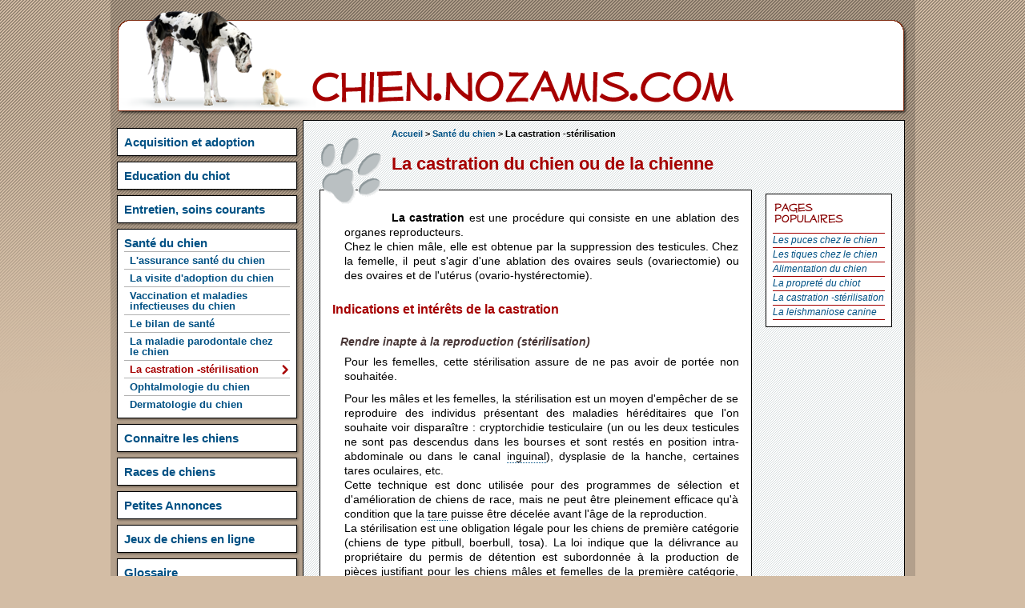

--- FILE ---
content_type: text/html; charset=UTF-8
request_url: https://www.chien.nozamis.com/p-castration-chien.htm
body_size: 8611
content:
<!doctype html>
<html lang="fr">
<head>
<meta http-equiv="Content-Type" content="text/html; charset=utf-8" />

<title>La castration - stérilisation, faire castrer/stériliser son chien ou sa chienne : intérêts et inconvénients - Chien Nozamis</title>
<meta name="description" content="La castration du chien ou de la chienne peut être indiquée afin de stériliser l'animal, pour assurer le confort des propriétaires (suppression des chaleurs, influence sur le comportement...). Elle présente également différents intérêts médicaux." />
<meta name="robots" content="index, follow" />

<link rel="shortcut icon" href="favicon.ico" />

<link href="/css/courant.css" rel="stylesheet" type="text/css" />
<link rel="stylesheet" href="css/styles_ckeditor.css" />
<link rel="stylesheet" href="css/prettyPhoto.css" type="text/css" media="screen" />
<link rel="stylesheet" href="css/jquery-ui.min.css" />
<link href="https://www.iksis.fr/commun.css" rel="stylesheet" type="text/css" />

<script src="/js/jquery.js" type="text/javascript" charset="utf-8"></script>
<script src="/js/jquery-ui.min.js" type="text/javascript" charset="utf-8"></script>
<script src="/js/jquery.prettyPhoto.js" type="text/javascript" charset="utf-8"></script>
<script src="/js/jquery.glossarize.js"></script>
<script src="/js/scripts.js" type="text/javascript" charset="utf-8"></script>


  <script>
  
		$(function(){

		  $('.contenu_texte').glossarizer({
			sourceURL: 'glossary.json',
			replaceOnce   : false,
			callback: function(){

			  // Callback fired after glossarizer finishes its job
			  $( document ).tooltip(
			  
					{
					  items: "abbr",
					  content: function() {
						  return $( this ).attr( "title" );
						}
						}
			  
			  );

			}
		  });
		});

  </script>
  
  


<!-- Matomo -->
<script type="text/javascript">
  var _paq = window._paq = window._paq || [];
  /* tracker methods like "setCustomDimension" should be called before "trackPageView" */
  _paq.push(['trackPageView']);
  _paq.push(['enableLinkTracking']);
  (function() {
    var u="https://stats.iksis.fr/";
    _paq.push(['setTrackerUrl', u+'matomo.php']);
    _paq.push(['setSiteId', '9']);
    var d=document, g=d.createElement('script'), s=d.getElementsByTagName('script')[0];
    g.type='text/javascript'; g.async=true; g.src=u+'matomo.js'; s.parentNode.insertBefore(g,s);
  })();
</script>
<!-- End Matomo Code -->



</head>

<body onload="">

<table id="table_pricipale" cellpadding="0" cellspacing="5" align="center">
    <tr>
        <td id="bandeauhaut" colspan="2" height="140" align="right" valign="top">
		
		<a href="/" id="lien_bandeauhaut">&nbsp;</a>

        </td>
    </tr>
    <tr>
        <td width="215" valign="top">
		<img src="im/vide.gif" border="0" width="215" height="10" alt="espace" />
		</td>
        <td valign="top" align="left" width="760">
            <div id="corps">
			
			<div id="patoune"><img src="im/fond-corps.gif" border="0" width="110" height="110" alt="Titre Nozamis les chiens" /></div>
			
			<div id="fil"><a href="/" title="Chien Nozamis, page d'accueil">Accueil</a> &gt; <a href="p-sante-chien.htm" title="Santé du chien">Santé du chien</a> &gt; La castration -stérilisation</div>
			
			<h1>La castration du chien ou de la chienne</h1>
			
			<div id="ads160x600">
			

			<div id="encart_populaire">
			<img src="im/populaire.png" border="0" width="91" height="30" style="margin-bottom:5px;" alt="Pages sur les chiens les plus populaires" /><br />
			<hr />
			
	<div>
	<a href="p-puces-chiens.htm">Les puces chez le chien</a>
	</div>
	<hr />
	
	<div>
	<a href="p-tiques.htm">Les tiques chez le chien</a>
	</div>
	<hr />
	
	<div>
	<a href="p-alimentation-chien.htm">Alimentation du chien</a>
	</div>
	<hr />
	
	<div>
	<a href="p-proprete-du-chiot.htm">La propreté du chiot</a>
	</div>
	<hr />
	
	<div>
	<a href="p-castration-chien.htm">La castration -stérilisation</a>
	</div>
	<hr />
	
	<div>
	<a href="p-leishmaniose-canine.htm">La leishmaniose canine</a>
	</div>
	<hr />
				</div>

						
<!--			
			<a id="encart_promo_interne" href="p-assurance-sante-chien.htm">

			<h3>Dossier Nozamis</h3>

			<img src="im/encart_sante.jpg" alt="Dossier sur l'utilité et les modalités des assurances santé pour chiens." />

			<span>
			Que valent les<br/>
			<b>assurances santé</b><br/>
			pour chien&nbsp;?
			</span>

			</a>
//-->			
			
			<div>
						</div>
			
			
			</div>
			

			
			<div id="texte">
			
			<div class="contenu_texte"><p>
	<strong>La castration</strong> est une proc&eacute;dure qui consiste en une ablation des organes reproducteurs.<br />
	Chez le chien m&acirc;le, elle est obtenue par la suppression des testicules. Chez la femelle, il peut s&#39;agir d&#39;une ablation des ovaires seuls (ovariectomie) ou des ovaires et de l&#39;ut&eacute;rus (ovario-hyst&eacute;rectomie).</p>
<h2>
	Indications et int&eacute;r&ecirc;ts de la castration</h2>
<h3>
	Rendre inapte &agrave; la reproduction (st&eacute;rilisation)</h3>
<p>
	Pour les femelles, cette st&eacute;rilisation assure de ne pas avoir de port&eacute;e non souhait&eacute;e.</p>
<p>
	Pour les m&acirc;les et les femelles, la st&eacute;rilisation est un moyen d&#39;emp&ecirc;cher de se reproduire des individus pr&eacute;sentant des maladies h&eacute;r&eacute;ditaires que l&#39;on souhaite voir dispara&icirc;tre : cryptorchidie testiculaire (un ou les deux testicules ne sont pas descendus dans les bourses et sont rest&eacute;s en position intra-abdominale ou dans le canal inguinal), dysplasie de la hanche, certaines tares oculaires, etc.<br />
	Cette technique est donc utilis&eacute;e pour des programmes de s&eacute;lection et d&#39;am&eacute;lioration de chiens de race, mais ne peut &ecirc;tre pleinement efficace qu&#39;&agrave; condition que la tare puisse &ecirc;tre d&eacute;cel&eacute;e avant l&#39;&acirc;ge de la reproduction.<br />
	La st&eacute;rilisation est une obligation l&eacute;gale pour les chiens de premi&egrave;re cat&eacute;gorie (chiens de type pitbull, boerbull, tosa). La loi indique que la d&eacute;livrance au propri&eacute;taire du permis de d&eacute;tention est subordonn&eacute;e &agrave; la production de pi&egrave;ces justifiant pour les chiens m&acirc;les et femelles de la premi&egrave;re cat&eacute;gorie, de la st&eacute;rilisation de l&rsquo;animal. Cette mesure vise &agrave; faire dispara&icirc;tre en France les chiens de ces types.<br />
	&nbsp;</p>
<table align="center" border="1" cellpadding="2" cellspacing="1" height="183" style="width: 450px;" summary="Les termes de castration et de stérilisation chez le chat sont souvent utilisés à tort comme des synonymes." width="360">
	<tbody>
		<tr>
			<td style="background-color: rgb(204, 255, 204);">
				<h3 style="text-align: center;">
					Castration ou st&eacute;rilisation ?</h3>
				<p style="text-align: justify;">
					Les expressions &quot;castration du chien&quot; et &quot;st&eacute;rilisation du chien&quot; sont souvent employ&eacute;es de mani&egrave;re interchangeable, m&ecirc;me si on a souvent tendance &agrave; pr&eacute;f&eacute;rer le terme castration chez le m&acirc;le et celui de st&eacute;rilisation chez la chienne. Cette utilisation est toutefois un peu incorrecte, car ces 2 termes ne sont pas tout &agrave; fait synonymes et le terme st&eacute;rilisation est moins pr&eacute;cis.<br />
					La castration consiste en effet en une suppression des gonades (les glandes sexuelles), les testicules chez le m&acirc;le et les ovaires chez la femelle, afin (notamment) de le rendre st&eacute;rile ; la st&eacute;rilisation consiste &agrave; supprimer la capacit&eacute; de l&#39;animal (m&acirc;le ou femelle) &agrave; procr&eacute;er.<br />
					La castration provoque donc syst&eacute;matiquement la st&eacute;rilisation, mais il existe en revanche d&#39;autres m&eacute;thodes de st&eacute;rilisation que la castration :</p>
				<ul>
					<li style="text-align: justify;">
						- la st&eacute;rilisation m&eacute;dicale (ou contraception) est obtenue par l&#39;administration d&#39;hormone ; elle est g&eacute;n&eacute;ralement r&eacute;versible. Il existe de nombreux m&eacute;dicaments v&eacute;t&eacute;rinaires destin&eacute;s &agrave; la contraception de la chienne, et depuis peu, un produit est &eacute;galement disponible pour une contraception chez le chien m&acirc;le ;</li>
					<li style="text-align: justify;">
						- la st&eacute;rilisation chirurgicale consiste le plus souvent en une castration, mais d&#39;autres m&eacute;thodes sont techniquement envisageables, mais sont peu ou pas utilis&eacute;es chez cette esp&egrave;ce : ligature ou section des trompes ut&eacute;rines (femelles) ou des canau d&eacute;f&eacute;rents (m&acirc;les). Ces m&eacute;thodes ne provoquent pas de diminution des hormones sexuelles qui sont s&eacute;cr&eacute;t&eacute;es par les gonades. Elles ne risquent donc pas de favoriser la prise de poids ou d&#39;&ecirc;tre &agrave; l&#39;origine d&#39;incontinences (femelles), mais elles ne pr&eacute;sentent pas la plupart des avantages de la castration : pas de disparition des chaleurs, pas de modification du comportement,...</li>
				</ul>
				<p style="text-align: justify;">
					Dans les publications, lorsque le terme &quot;st&eacute;rilisation&quot; est employ&eacute; sans pr&eacute;cision, il faut pratiquement toujours comprendre &quot;st&eacute;rilisation chirurgicale par ablation des gonades&quot; = castration.</p>
			</td>
		</tr>
	</tbody>
</table>
<h3>
	<br />
	Confort des propri&eacute;taires</h3>
<p>
	La castration est le plus souvent une intervention dite de convenance.<br />
	Pour les femelles, elle permet de supprimer les d&eacute;sagr&eacute;ments des chaleurs (probl&egrave;mes d&#39;hygi&egrave;ne li&eacute;s aux pertes, attirance des m&acirc;les) ; les chaleurs se produisent g&eacute;n&eacute;ralement 2 fois par an et durent de 10 &agrave; 15 jours.<br />
	Certaines chiennes sont &eacute;galement pr&eacute;dispos&eacute;es aux pseudogestations (grossesses nerveuses) &agrave; l&#39;issue de leurs chaleurs. Ce ph&eacute;nom&egrave;ne est g&eacute;n&eacute;ralement sans cons&eacute;quence pour la sant&eacute; de l&#39;animal, mais des traitements sont g&eacute;n&eacute;ralement n&eacute;cessaires pour stopper la lactation. La castration supprime &eacute;galement ce trouble qui est li&eacute; au cycle hormonal.</p>
<p>
	La castration peut &eacute;galement aider &agrave; traiter certains comportements ind&eacute;sirables, qui concernent plus souvent des m&acirc;les :<br />
	Elle peut avoir un effet b&eacute;n&eacute;fique chez les chiens qui pr&eacute;sentent une agressivit&eacute; de dominance (que ce soit envers les hommes et/ou les autres chiens) ; cette mesure n&#39;est toutefois pas suffisante &agrave; elle seule et doit &ecirc;tre associ&eacute;e &agrave; une th&eacute;rapie comportementale.<br />
	La castration peut &eacute;galement am&eacute;liorer ou r&eacute;soudre les probl&egrave;mes de chiens fugueurs : en effet, un des motifs fr&eacute;quents de fugue est la pr&eacute;sence de femelles en chaleur dans les environs et la castration supprime le comportement sexuel du m&acirc;le.</p>
<h3>
	Int&eacute;r&ecirc;t m&eacute;dical</h3>
<p>
	Pour les m&acirc;les, l&#39;absence de testicules supprime le risque d&#39;affection de cet organe, tels que les tumeurs ; celles-ci sont plus fr&eacute;quentes chez les chiens pr&eacute;sentant une cryptorchidie intra-abdominale et la castration de ces chiens est donc indiqu&eacute;es &agrave; double titre : pour leur sant&eacute; et pour &eacute;viter qu&#39;ils se reproduisent et transmettent cette anomalie souvent h&eacute;r&eacute;ditaire. L&#39;hyperplasie de la prostate est une autre affection influenc&eacute;e par les hormones m&acirc;les (testost&eacute;rone) et qui peut donc &ecirc;tre pr&eacute;venue par la castration.<br />
	La modification du comportement sexuel et hi&eacute;rarchique chez le m&acirc;le castr&eacute; r&eacute;duit le risque qu&#39;il se batte avec ses cong&eacute;n&egrave;res et est donc b&eacute;n&eacute;fique pour sa sant&eacute; (et celle des autres chiens !)</p>
<p>
	Chez les femelles, les risques d&#39;affections des organes reproducteurs disparaissent &eacute;galement avec leur ablation :</p>
<ul>
	<li>
		tumeurs ou kystes ovariens ;</li>
	<li>
		pyom&egrave;tre (infection de l&#39;ut&eacute;rus avec accumulation de pus) lorsqu&#39;une hyst&eacute;rectomie est pratiqu&eacute;e ; en fait, l&#39;ovariectomie seule limite &eacute;galement tr&egrave;s significativement le risque, car cette affection est intimement li&eacute;e au cycle hormonal. Le pyom&egrave;tre est &eacute;galement parfois provoqu&eacute; par l&#39;utilisation de traitements hormonaux destin&eacute;s &agrave; pr&eacute;venir ou interrompre les chaleurs chez les chiennes enti&egrave;res. Le recours &agrave; ces produits devient inutile chez les chiennes castr&eacute;es.</li>
</ul>
<p>
	La castration de la chienne est &eacute;galement b&eacute;n&eacute;fique lors d&#39;affections influenc&eacute;es par les hormones sexuelles :</p>
<ul>
	<li>
		le diab&egrave;te ; les traitements &agrave; l&#39;insuline ne permettent pas un contr&ocirc;le efficace de cette maladie chez les chiennes enti&egrave;res, en raison d&#39;interf&eacute;rences provoqu&eacute;es par les hormones sexuelles.</li>
	<li>
		tumeurs mammaires : ces tumeurs sont fr&eacute;quentes chez la chienne. Leur probabilit&eacute; d&#39;apparition est tr&egrave;s significativement r&eacute;duite si la castration est pr&eacute;coce. Elle doit intervenir avant les premi&egrave;res chaleurs pour un effet optimal, mais un b&eacute;n&eacute;fice est toujours obtenu si l&#39;op&eacute;ration a lieu avant les deuxi&egrave;mes chaleurs. Au del&agrave;, le b&eacute;n&eacute;fice dispara&icirc;t.</li>
</ul>
<p style="text-align: center">
	[adsense_336x280]</p>
<h2>
	Inconv&eacute;nients de la castration</h2>
<p>
	Les affirmations selon lesquelles le m&acirc;le a besoin d&rsquo;exercer une activit&eacute; sexuelle pour son &eacute;panouissement ou que la femelle doit faire une port&eacute;e pour &ecirc;tre &eacute;quilibr&eacute;e rel&egrave;vent des id&eacute;es re&ccedil;ues. En revanche, avant de faire pratiquer une castration de convenance, il faut &ecirc;tre absolument certain qu&#39;on ne souhaite pas faire reproduire son animal : l&#39;intervention est en effet irr&eacute;versible.</p>
<p>
	Les modifications hormonales li&eacute;es &agrave; la castration ont des cons&eacute;quences physiologiques et une prise de poids est possible car les chiens et chiennes st&eacute;rilis&eacute;s ont des besoins &eacute;nerg&eacute;tiques un peu diminu&eacute;s. Il convient donc de surveiller le poids et d&#39;adapter l&#39; alimentation et/ou l&#39;exercice du chien. Pour les chiens pr&eacute;dispos&eacute;s &agrave; l&#39;embonpoint, une diminution d&#39;embl&eacute;e de la ration &eacute;nerg&eacute;tique est conseill&eacute;e, soit en diminuant mod&eacute;r&eacute;ment la ration, soit en proposant un aliment all&eacute;g&eacute;.</p>
<p>
	Diverses complications cons&eacute;cutives &agrave; la castration ont &eacute;t&eacute; constat&eacute;es, mais leur incidence est g&eacute;n&eacute;ralement faible et le rapport b&eacute;n&eacute;fice/risque reste largement en faveur de cette intervention, aussi bien chez le m&acirc;le que chez la femelle.<br />
	L&#39;incontinence urinaire hormono-d&eacute;pendante due &agrave; un dysfonctionnement v&eacute;sical est la complication la plus fr&eacute;quente chez les femelles. Etant li&eacute;e au d&eacute;s&eacute;quilibre hormonal provoqu&eacute; par la castration, elle peut souvent &ecirc;tre trait&eacute;e par l&#39;administration d&#39;hormones de substitution.</p>
<p>
	Enfin, certaines personnes estiment pour des raisons &eacute;thiques que cette op&eacute;ration ne devrait pas &ecirc;tre pratiqu&eacute;e lorsqu&#39;elle est uniquement de convenance : en effet, si elle n&#39;a pas d&#39;objectif th&eacute;rapeutique, ils consid&egrave;rent que cette intervention chirurgicale rel&egrave;ve de la mutilation.</p>
<h2>
	Quel est le meilleur &acirc;ge pour faire castrer ?</h2>
<p>
	La recommandation habituelle est de pratiquer la castration entre l&#39;&acirc;ge de 6 et 12 mois selon la taille de la race.<br />
	A ces &acirc;ges l&agrave;, la castration n&#39;a plus d&#39;incidence sur la croissance et, pour les femelles, les premi&egrave;res chaleurs ne se sont pas encore produites, ce qui assure un b&eacute;n&eacute;fice maximum pour la pr&eacute;vention des tumeurs mammaires.</p>
</div>
<div id="glossaire_recap">
<h3>Glossaire, les termes pour cette page :</h3>
<ul>
<li><a href="g-599-hereditaire.htm" class="">Héréditaire</a></li><li><a href="g-657-inguinal.htm" class="">Inguinal</a></li><li><a href="g-597-tare.htm" class="">Tare</a></li>
</ul>
</div>
		
			
			
			<div>
			<br/>
						</div>
			

			
			
			<br />
			<div style="clear: both; font-size: 5px; height:15px;"></div>
			</div>
			
			<div style="clear: both; font-size: 5px; height:15px;"></div>
			</div>


<div id="colgauche">		

<div id="menu" class="menu_gauche">

<ul>
				<li class="">
				<a href="p-acquisition-adoption-chien.htm" title="Acquisition et adoption d'un chiot ou d'un chien adulte" class="">Acquisition et adoption</a>
				<ul>
				<li class="">
				<a href="p-reflexion-prealable.htm" title="Adopter un chien ? Une réflexion préalable s'impose !" class="">Avant d'adopter un chien</a>
				<ul></ul></li>
				<li class="">
				<a href="p-choix-du-chien.htm" title="Choisir son chien : quel chien adopter ?" class="">Quel chien adopter ?</a>
				<ul></ul></li>
				<li class="">
				<a href="p-identification-chien-tatouage-puce.htm" title="Identification obligatoire du chien, puce ou tatouage." class="">Identification obligatoire</a>
				</ul></li>
				<li class="">
				<a href="p-education-chien.htm" title="Education du chiot et du chien adulte, comment bien éduquer son chiot." class="">Education du chiot</a>
				<ul>
				<li class="">
				<a href="p-proprete-du-chiot.htm" title="La propreté du chiot : étapes et astuces d'apprentissage pour un chiot propre" class="">La propreté du chiot</a>
				</ul></li>
				<li class="">
				<a href="p-soins-entretien-chiens.htm" title="S'occuper de son chien : entretien et soins courants du chien" class="">Entretien, soins courants</a>
				<ul>
				<li class="">
				<a href="p-alimentation-chien.htm" title="Nourrir son chien : l'alimentation du chien doit être adaptée à ses besoins" class="">Alimentation du chien</a>
				<ul><ul></ul></li><ul></ul></li><ul></ul></li><ul></ul></li></ul></li>
				<li class="">
				<a href="p-soins-courants.htm" title="Entretien du chien et soins courants réalisables par le propriétaire" class="">Soins courants par le propriétaire</a>
				<ul></ul></li>
				<li class="">
				<a href="p-parasites-externes.htm" title="Prévention et lutte contre les parasites externes du chien - puces, tiques, aoûtats" class="">Lutte contre les parasites externes du chien</a>
				<ul><ul>
				<li class="">
				<a href="p-produits-antipuces.htm" title="Spécialités pharmaceutiques ayant une indication contre les puces chez le chien" class="">Produits antipuces ayant une indication chez le chien</a>
				</ul></li></ul></li>
				<li class="">
				<a href="p-parasites-internes.htm" title="Prévention et lutte contre les parasites internes du chien, traitement des vers ronds et vers plats" class="">Lutte contre les parasites internes du chien</a>
				<ul></ul></li></ul></li>
				<li class="racine_active">
				<a href="p-sante-chien.htm" title="Santé du chien - Rôle du vétérinaire pour bien soigner votre chien" class="">Santé du chien</a>
				<ul>
				<li class="">
				<a href="p-assurance-sante-chien.htm" title="Tout savoir sur l'assurance santé du chien" class="">L'assurance santé du chien</a>
				<ul></ul></li>
				<li class="">
				<a href="p-visite-adoption.htm" title="La visite d'adoption du chien" class="">La visite d'adoption du chien</a>
				<ul></ul></li>
				<li class="">
				<a href="p-vaccination-maladies-infectieuses.htm" title="Vaccination et maladies infectieuses du chien. Vaccinez votre chien !" class="">Vaccination et maladies infectieuses du chien</a>
				<ul></ul></li>
				<li class="">
				<a href="p-bilan-sante.htm" title="Le bilan de santé du chien : intérêt et mise en oeuvre" class="">Le bilan de santé</a>
				
				<li class="">
				<a href="p-maladie-parodontale-chez-le-chien.htm" title="Santé bucco-dentaire du chien : plaque dentaire, tartre et maladie parodontale" class="">La maladie parodontale chez le chien</a>
				<ul>
				<li class="">
				<a href="p-signes-cliniques-de-la-maladie-parodontale.htm" title="Signes cliniques et diagnostic de la maladie parodontale" class="">Signes cliniques et diagnostic de la maladie parodontale</a>
				
				<li class="">
				<a href="p-origine-de-la-maladie-parodontale.htm" title="Origine de la maladie parodontale" class="">Origine de la maladie parodontale</a>
				</ul></li>
				<li class="racine_active">
				<a href="p-castration-chien.htm" title="La castration - stérilisation, faire castrer/stériliser son chien ou sa chienne : intérêts et inconvénients" class="ligne_active">La castration -stérilisation</a>
				
				<li class="">
				<a href="p-ophtalmologie-du-chien.htm" title="Ophtalmologie du chien : tout savoir sur l'oeil et ses maladies" class="">Ophtalmologie du chien</a>
				<ul>
				<li class="">
				<a href="p-anatomie-oeil-chien.htm" title="Anatomie de l'œil du chien" class="">Anatomie de l'œil du chien</a>
				
				<li class="">
				<a href="p-ophtalmologie-motifs-consultations.htm" title="Ophtalmologie du chien : quand est-il conseillé de consulter ?" class="">Motifs de consultation en ophtalmologie canine</a>
				<ul></ul></li>
				<li class="">
				<a href="p-principales-affections-oculaires.htm" title="Ophtalmologie du chien : principales affections oculaires (maladies de l'oeil et de ses annexes)" class="">Principales affections oculaires du chien</a>
				<ul></ul></li></ul></li>
				<li class="">
				<a href="p-dermatologie-canine.htm" title="Dermatologie et otologie du chien : affections de la peau et des phanères" class="">Dermatologie du chien</a>
				<ul>
				<li class="">
				<a href="p-dermatologie-motifs-consultation.htm" title="Dermatologie du chien : quand est-il conseillé de consulter ?" class="">Dermatologie : motifs de consultation</a>
				<ul></ul></li>
				<li class="">
				<a href="p-dermatologie-principales-affections.htm" title="Dermatologie du chien : principales affections" class="">Dermatologie : principales affections</a>
				</ul></li></ul></li>
				<li class="">
				<a href="p-connaitre-chiens.htm" title="Connaitre les chiens, tout savoir sur le chien et les canidés" class="">Connaitre les chiens</a>
				<ul>
				<li class="">
				<a href="p-origine-domestication-chien.htm" title="Origines et domestication du chien, une grande histoire du chien." class="">Origines et domestication du chien</a>
				
				<li class="">
				<a href="p-age-du-chien.htm" title="Age du chien et équivalence avec l'âge humain" class="">Age du chien ; équivalent humain</a>
				</ul></li>
				<li class="">
				<a href="p-races-de-chiens.htm" title="Races de chiens et organisations cynologiques dans le monde et en France" class="">Races de chiens</a>
				<ul>
				<li class="">
				<a href="p-classification-des-races-de-chiens.htm" title="Classification générale des races de chiens : groupes et sections" class="">Classification des races de chiens</a>
				
				<li class="">
				<a href="p-classification-a-a-z-races-chiens-fci-scc.htm" title="Toutes les races de chiens de la FCI-SCC : classification de A à Z  (nom français)" class="">Les races  de chiens FCI-SCC, de A à Z (noms français)</a>
				
				<li class="">
				<a href="p-races-du-groupe-1.htm" title="Races de chiens du groupe 1 de la classification FCI : chiens de berger et bouviers " class="">Races de chiens du groupe 1</a>
				
				<li class="">
				<a href="p-races-du-groupe-2.htm" title="Races de chiens du groupe 2 de la classification FCI : chiens de type Pinscher, Schnauzer, Molossoïdes et Chiens de bouvier suisses " class="">Races de chiens du groupe 2</a>
				
				<li class="">
				<a href="p-races-du-groupe-3.htm" title="Races de chiens du groupe 3 de la classification FCI : chiens de type Terriers" class="">Races de chiens du groupe 3</a>
				
				<li class="">
				<a href="p-races-du-groupe-4.htm" title="Races de chiens du groupe 4 de la classification FCI : Teckels" class="">Races de chiens du groupe 4</a>
				
				<li class="">
				<a href="p-races-du-groupe-5.htm" title="Races de chiens du groupe 5 de la classification FCI : Chiens de type Spitz et de type primitif" class="">Races de chiens du groupe 5</a>
				
				<li class="">
				<a href="p-races-du-groupe-6.htm" title="Races de chiens du groupe 6 de la classification FCI : Chiens courants, Chiens de recherche au sang et Races apparentées" class="">Races de chiens du groupe 6</a>
				
				<li class="">
				<a href="p-races-du-groupe-7.htm" title="Races de chiens du groupe 7 de la classification FCI : Chiens d'arrêt" class="">Races de chiens du groupe 7</a>
				
				<li class="">
				<a href="p-races-du-groupe-8.htm" title="Races de chiens du groupe 8 de la classification FCI : Chiens rapporteurs de gibier - Chiens leveurs de gibier - Chiens d'eau" class="">Races de chiens du groupe 8</a>
				
				<li class="">
				<a href="p-races-du-groupe-9.htm" title="Races de chiens du groupe 9 de la classification FCI : Chiens d'agrément et de compagnie" class="">Races de chiens du groupe 9</a>
				
				<li class="">
				<a href="p-races-du-groupe-10.htm" title="Races de chiens du groupe 10 de la classification FCI : Lévriers" class="">Races de chiens du groupe 10</a>
				</ul></li>
				<li class="">
				<a href="p-annonce-chien.htm" title="Petites annonces de chiens" class="">Petites Annonces</a>
				
				<li class="">
				<a href="p-jeux-chiens-ligne.htm" title="Jeux d'élevage de chiens en ligne, jeux d'adoption de chiots et de dressage en ligne" class="">Jeux de chiens en ligne</a>
				
				<li class="">
				<a href="p-glossaire.htm" title="Glossaire des termes vétérinaires" class="">Glossaire</a>
				</ul>
</div>




<div id="encart1">
<img src="im/actualites-canin.gif" border="0" width="57" height="16" hspace="15" alt="Les actualités du monde canin" /><br />

	<div>
	<a href="p-actualites.htm">
	<b>« Question Chien », un guide vétérinaire qui répond à la plupart des interrogations des propriétaires de chiens</b>
	7,42 millions de chiens vivent en France, principalement dans des...
	</a>
	</div>
	
	<div>
	<a href="p-actualites.htm">
	<b>Tout comprendre sur les races canines grâce à Chien.fr</b>
	C&rsquo;est bien connu, entre un ma&icirc;tre et son chien,...
	</a>
	</div>
	</div>





</div>



		</td>
    </tr>
    <tr>
	<td></td>
        <td id="bandeaubas">

		
        <div id="menubas">
		
		<div  class="menubas_cell"><b>Nozamis</b>
		<ul>
		<li><a href="https://www.nozamis.com/">Nozamis</a></li>
		<li><a href="https://www.chien.nozamis.com/">Nozamis Chien</a></li>
		<li><a href="https://www.chat.nozamis.com/">Nozamis Chat</a></li>
		</ul>
		</div>	
		
		<div  class="menubas_cell"><b>Nozamis Chien</b>
		<ul>
				<li class="">
				<a href="p-plan-site.htm" title="Plan du site" class="">Plan du site</a>
				
				<li class="">
				<a href="p-contacter.htm" title="Contacter Nozamis.com" class="">Nous contacter</a>
				
				<li class="">
				<a href="p-annonceurs.htm" title="Annonceurs" class="">Annonceurs</a>
				
				<li class="">
				<a href="p-infos-legales.htm" title="Infos légales" class="">Infos légales</a>
				</ul>		</div>	
		
		<div  class="menubas_cell"><b>Sélection de sites</b>
		<ul>
				<li class="">
				<a href="p-sites-eleveurs-canins.htm" title="Sites internet à voir : éleveurs et éducateurs" class="">Eleveurs</a>
				
				<li class="">
				<a href="p-sites-materiel-canin.htm" title="Sites internet à voir : matériel canin et équipements" class="">Matériel</a>
				
				<li class="">
				<a href="p-sites-chien.htm" title="Sites internet à voir : le monde du chien" class="">Monde canin</a>
				
				<li class="">
				<a href="p-sites-informations-scientifiques.htm" title="Sites internet à voir : informations scientifiques " class="">Scientifiques</a>
				
				<li class="">
				<a href="p-sites-divers.htm" title="Sites internet à voir : divers" class="">Divers</a>
				</ul>		</div>


		<div class="clear"></div>
		
		</div>
		
        </td>
    </tr>
	
    <tr>
	<td></td>
        <td>
		<div id="piedpage">
		[89] en 0.07 s.		
		</div>
		
<div id="bouton_retour_haut">
   <img alt="Retour haut de page" title="Retour haut de page" src="im/retour_haut.png" />
</div>
		
        </td>
    </tr>	
	
</table>


<script>



/* Retour haut de page */
$(function(){
   $('#bouton_retour_haut').click(function() {
      $('html,body').animate({scrollTop: 0}, 'slow');
   });
 
   $(window).scroll(function(){
      if($(window).scrollTop()<350){
         $('#bouton_retour_haut').fadeOut();
      }else{
         $('#bouton_retour_haut').fadeIn();
      }
   });
});


</script>


</body>

</html>

--- FILE ---
content_type: text/css
request_url: https://www.chien.nozamis.com/css/courant.css
body_size: 2806
content:
* {
font-family:Arial,helvetica,sans-serif;
}

body {
font-family:Arial,helvetica,sans-serif;
background-image:url('/im/fond.png'); 
background-repeat:repeat-x;
background-color:#d3bda5;
margin:0px;
padding:0px;
font-size: 14px;
}


h1 {
font-size:22px;
line-height: 24px;
margin: 0px;
margin-top: 20px;
margin-left: 100px;
color:#A60000;
}

#texte a {
text-decoration: underline;
}

#table_pricipale {
background-image:url('/im/fond_transp.png');
width:1005px;
}

#table_pricipale td, #table_pricipale th {
border-width:0; 
}

#menuhaut {
font-size:14px;
margin-top:30px;
margin-right:25px;
}

#bandeauhaut {
background-image:url('/im/nozamis-bandeau-haut.png');
background-repeat:no-repeat;
}

#lien_bandeauhaut {
display: block;
float:left;
width:750px;
height:100%;
}

#colgauche {
width: 225px;
position: absolute;
margin-left: -225px;
}

#encart1 {
margin: 8px;
margin-top: 10px;
background-color:white;
border: 1px solid black;
padding:10px;
font-size:13px;
line-height: 14px;
font-style:italic;
}

#encart2 {
position: absolute;
margin-top:-140px;
margin-left: 5px;
padding : 10px 0px 10px 0px;
width:210px;
background-color:white;
border: 1px solid black;
text-align:center;
}

#encart3 {
margin: 0px 0px 17px 7px;
padding : 10px 0px 15px 0px;
width:208px;
background-color:white;
border: 1px solid black;
text-align:center;
}

#encart_populaire {
width:140px;
margin: 10px 5px 15px 5px;
background-color:white;
border: 1px solid black;
padding:8px;
font-size:12px;
line-height: 17px;
font-style:italic;
}

#encart_pub_sky {
width:140px;
margin: 10px 5px 15px 5px;
padding:16px 8px;
text-align:center;
background-color:white;
border: 1px solid black;
border-radius:8px;
}

#encart_populaire hr {
margin : 0px;
padding : 0px;
}


#encart_promo_interne {
display:block;
width:140px;
margin: 8px 5px 15px 5px;
background-color:white;
border: 1px solid #a60000;
padding:10px;
}

#encart_promo_interne span {
font-size:20px;
text-align : justify;
color: #00975c;
}

#encart_promo_interne:hover {
text-decoration:none;
}

#encart_promo_interne h3 {
font-size:24px;
font-style:normal;
font-weight:normal;
line-height :20px;
text-align : center;
margin:0;
padding:0;
}

#encart_promo_interne img {
margin:10px 0 10px 0;
border: 1px solid black;
box-shadow: 0px 0px 5px rgba(0, 0, 0, 0.9);
}









#xiti {
text-align:left;
margin: 8px;
}

#corps {
background-image:url('/im/fond-encart.gif'); 
background-repeat:repeat;
font-size:14px;
line-height: 18px;
text-align:justify;
background-color:#F3F4F4;
padding:10px;
margin-right:8px;
margin-left:8px;
border: 1px solid black;
float:right;
width:730px;
}

#corps p {
font-size:14px;
margin-left: 15px;
}


#souscat_haut {
margin:10px 180px 10px 120px;
}

#souscat_bas {
margin:10px 0px 10px 0px;
}

.souscat {
padding:10px;
background-color:white;
border: 1px black dotted;
}

.souscat ul {
margin : 0px;
padding : 0px;
}

.souscat li {
list-style-image: none;
list-style-type: none;
margin-left: 30px;
}

.souscat a {
top:5px;
background-image:url('/im/dossier.gif');
background-repeat:no-repeat;
padding-left:20px;
}

.souscat a:hover {
background-image:url('/im/dossier-2.gif');
background-repeat:no-repeat;
}



#fil {
font-size:11px;
line-height: 12px;
width:450px;
font-weight: bold;
margin: 0px;
margin-left: 100px;
}

#patoune {
float: left;
margin-left:-10px;
margin-top:-10px;
}

#texte {
margin-top:20px;
margin-left: 10px;
margin-right: 180px;
background-color:white;
padding:15px;
border: 1px black;
border-style: solid;
}

#texte h1 {
margin: 0px 0px 40px 0px;
}

#texte  p {
margin-top:10px;
margin-bottom:10px;
}

#texte li {
list-style-image: url('/im/puce-li.png');
margin-left: 30px;
}


#bloc_addthis {
padding : 5px 0px 5px 12px;
}

#ads160x600 {
float: right;
margin-top:15px;
border: 0px;
}

#ads_centre {
text-align:center;
}

#avoir {
margin: 30px 0px 40px 15px;
}

#avoir a {
margin-left: 15px;
background-image:url('/im/dossier.gif');
background-repeat:no-repeat;
padding-left:20px;
}

#avoir a:hover {
background-image:url('/im/dossier-2.gif');
background-repeat:no-repeat;
}


#bandeaubas {
}

#menubas {
font-size:11px;
text-align:center;
background-color:white;
padding: 5px 5px 5px 120px;
margin:0px 8px 0px 8px;
border: 1px dotted black;
}

#menubas ul {
margin:0px 40px 10px 0px;
}

#menubas .menubas_cell
{
display:inline-block;
float:left;
text-align:left;
margin:0px 5px 0px 5px;
}

#menubas > div > b
{
color:black;
font-weight:bold;
}

#menubas > div > ul > li > a
{
color:#828282;
}


#piedpage {
font-size:10px;
text-align:center;
color: black;
padding:0px;
margin:0px;
}

.clear {
	clear:both;
}	


/* Menu gauche
Attention, avec IE problème d'affichage des UL : le conteneur menu_gauche doit impérativement être une class et non un id, sinon l'affichage des UL ne fonctionne pas ! (priorité des classes apliquées à un # sur un . */

.menu_gauche {
margin: 10px 0px 20px 7px;
width: 225px;
}

.menu_gauche .ligne_active {
background: url("/im/fleche_voir_droite.png") no-repeat;
background-position:right center;
color:#a60000;
}

.menu_gauche .ligne_active:hover{
text-decoration:none;
}

.menu_gauche ul {
display : none;
padding-left: 0px;
}

.menu_gauche > ul {
display: block;
display : initial;
}

.racine_active > ul {
display: block;
display : initial !important;
}

.menu_gauche > ul > li > ul > li {
border-width: 1px 0 0 0; 
border-color:#b1b1b1; 
border-style:solid;
padding-left: 7px !important;
font-weight:bold;
}

.menu_gauche > ul > li > ul > li > ul > li {
font-weight:normal;
}

.menu_gauche > ul > li > ul > li > ul > li > ul > li {
font-style:italic;
font-weight:normal;
}

.menu_gauche li {
padding-left: 15px;
list-style-type: none;
font-weight:initial;
font-size:13px;
line-height:13px;
}

.menu_gauche > ul > li {
border: 1px solid black;
font-weight:bold;
font-size:15px;
background-color:white;
margin: 7px 0px;
padding : 6px 8px;
box-shadow: 1px 1px 3px rgba(0, 0, 0, 0.5);
}

.menu_gauche li a {
display: block;
padding: 4px 10px 4px 0px;
}

.menu_gauche li a:hover {

}


/* Menu dossier */

#menu_dossier {
}

#menu_dossier a {
	display:block;
	min-height:100px;
	margin: 20px 0px;
	padding : 20px;
	text-align:left;
	border: 1px solid #5a5a5a;
	box-shadow: 1px 1px 3px rgba(0, 0, 0, 0.5);
	text-align:left;
	text-decoration:none;
}

#menu_dossier h2 {
	text-decoration:underline;
}

#menu_dossier h2:hover {
color:#A60000;
}


#menu_dossier img{
	float:right;
	border: 1px solid #5a5a5a;
	margin: 5px 0px 20px 20px;
	box-shadow: 0px 0px 5px rgba(0, 0, 0, 0.5);
}

#menu_dossier h2{
font-size: 18px;
color:#005184; 
margin: 0px 0px 0px 0px;
padding:0;
}

#menu_dossier p{
color:#5a5a5a; 
margin: 10px 0px 0px 0px;
padding:0;
}


/* Menu page de  dossier */

#menu_page_de_dossier {
	margin: 20px 0px;
	padding : 20px;
	text-align:left;
	border: 1px solid #5a5a5a;
	box-shadow: 1px 1px 3px rgba(0, 0, 0, 0.5);
	text-align:left;
}

#menu_page_de_dossier ul {
	padding: 0px;
	margin: 0px;
	-webkit-columns: 2;
	-moz-columns: 2;
	columns: 2;
}

#menu_page_de_dossier li {
	list-style-type: decimal;
	list-style-image:none;
-webkit-column-break-inside: avoid;
page-break-inside: avoid;
break-inside: avoid;
-webkit-column-gap: 10px;
-moz-column-gap: 10px;
column-gap: 10px;
}

#menu_page_de_dossier .actif {
	font-weight:bold;
	color:#A60000;
}


/* pagination dossier */

#pagination_dossier {
	font-weight:bold;
	text-align:center;
	border-width:1px 0 1px 0; 
	border-color:#73725c; 
	border-style:solid;
	margin : 30px 0 0 0;
	padding : 20px 0;
}

#pagination_dossier a {
	font-weight:bold;
	text-align:center;
	padding : 0 10px;
}




.lien_part {
color:#494949;
font-size:11px;
}

.lien_discret {
text-decoration:none;
color:black;
}

.lien_discret:hover {
text-decoration:none;
color:black;
}

.annonce {
margin: 0px 0px 10px 0px;
}

.annonce h2 {
margin: 12px 0px 0px 0px;
}

.annonce_details {
padding: 20px 0px 10px 80px;
}

.annonce_lien {
padding: 10px 0px 10px 0px;
font-variant: small-caps;
}

.annonce_description {
padding: 10px 0px 10px 0px;
}

.annonce_photo {
float:left;
margin: 20px 15px 0px 0px;
}

.annonce_date {
margin: 5px 0px 0px 0px;
color:#828282;
font-size:12px;
text-align:right;
}



/* Races */

#race_fiche div{
margin:8px 0px;
text-align:left;
}

#race_fiche_essentiel{
border-width:2px; 
border-color:#636250; 
border-style:solid;
border-radius:7px;
padding:0px 10px;
}

.race_fiche_sections{
border-width:1px; 
border-color:#a8a793; 
border-style:solid;
border-radius:7px;
padding:0px 10px;
}

#race_photo{
float:right;
margin: 10px 0px 10px 10px;
}

#race_photo img{
border-color:black; 
border-style:solid;
}

#race_photo_copyright{
float:right;
font-size:8px;
line-height:10px;
width:120px;
text-align:right;
}

.icone_zoom{
border-width:0;
position:relative;
float:right;
margin-right: 5px;
margin-top: -30px;
}


.race_label {
font-weight:bold;
color:#79644e;
}

.race_champ {

}

.race_nom_usuel {
font-size:18px;
}

.ul_sci {
margin:0px;
padding:0px;
margin:0px 0px 0px 20px ;
}

.note {
border-width:0;
vertical-align: middle;
text-decoration:none;
}






#bloc_resultat_race, #bloc_resultat_glossaire{
margin-bottom: 30px;
text-align:left;
}

#bloc_resultat_race h3, #bloc_resultat_glossaire h3{
margin-left:0px;
font-size:16px;
line-height:18px;
border-width:1px; 
border-color:black; 
border-style:solid;
border-radius:5px;
background-color:#493737;
color:white;
padding:3px 6px;
margin:30px 0px 10px 0px;
}

#bloc_resultat_race h4, #bloc_resultat_glossaire h4{
margin-left:10px;
font-size:14px;
}


.resultat_race{
border-width:1px; 
border-color:#a8a793; 
border-style:solid;
border-radius:5px;
padding:3px 10px;
margin: 5px 0px 5px 30px;
text-align:left;
}

.resultat_race_decal{
padding-left:100px;
}

.titre_race_attente{
color:#6b6b6b;
}


.resultat_race_img{
float:left;
border-width:1px; 
margin: 5px 10px 5px 0px;
}



.retour_index{
float:right;
margin: 0px 10px 0px 0px;
font-size:12px;
color:#d0d0d0;
}


.retour_index:hover{
color:white;
}


#index_liste{
border-width:1px; 
border-color:black; 
border-style:solid;
border-radius:5px;
padding:5px 10px;
font-size:16px;
text-align:center;
font-weight:bold;
letter-spacing:1px
}

#bouton_retour_haut
{
position: fixed;
bottom: 40px;
margin-left:800px;
cursor: pointer;
display:none;
}



/* Glossaire */

.glossarizer_replaced {
color:black;
text-decoration: none !important;
border-bottom: dotted 1px #005184;
cursor:help;
}

a .glossarizer_replaced {
cursor:pointer;
}



.resultat_glossaire{
display:block;
border-width:1px; 
border-color:#a8a793; 
border-style:solid;
border-radius:5px;
padding:3px 10px;
margin: 5px 0px 5px 30px;
text-align:left;
}


.ui-tooltip {
color:#A60000 !important;
}

.ui-tooltip p {
margin : 4px 10px 4px 10px;
}

#glossaire_recap {
border: 1px solid #73725c;
border-radius:7px;
margin : 10px 0px 30px 0px;
}

#glossaire_recap ul {
-webkit-columns: 2;
-moz-columns: 2;
columns: 2;

-webkit-column-gap: 40px;
-moz-column-gap: 40px;
column-gap: 40px;
text-align:left;
}





/* Grève */

/* 

body::before {
	content: " --- SITE EN GREVE --- \A Une retraite pour les morts ? \A Non merci !";
	white-space: pre;
	color: white;
	text-align:center;
	font-size:32px;
	background-color: rgba(0, 0, 0, 0.95);
	position:absolute;
	width: 100%;
	height: 1000%;
	padding-top: 15%;
	z-index: 9999;
}

 */

--- FILE ---
content_type: text/css
request_url: https://www.chien.nozamis.com/css/styles_ckeditor.css
body_size: 283
content:
h2 {
font-size:16px;
margin-top: 25px;
margin-bottom: 0px;
color:#A60000;
}

h3 {
font-size:14px;
line-height: 12px;
margin-top: 25px;
margin-bottom: 0px;
margin-left: 10px;
color:#493737;
font-style:italic;
}

h4 {
padding-top: 5px;
font-size:12px;
line-height: 12px;
margin: 0px;
}

hr {
color:#A60000; 
background-color:#A60000;
height: 1px;
border: 0;
}

a {
text-decoration: none;
color:#005184; 
}

a:hover {
text-decoration: underline;
color:#A60000;
}

.avertissement {
margin: 30px 10px;
padding: 30px;
border: 1px solid #A60000;
border-radius:30px;
box-shadow: 0px 0px 10px rgba(0, 0, 0, 0.5) inset;
}


.gris {
color:#828282;
}

.rouge {
color:red;
}

.petit {
font-size:12px;
}

.im-a-gauche-bord {
	border: 1px solid #000000;
	float: left;
	margin-right: 15px;
}
.im-a-droite-bord {
	border: 1px solid #000000;
	float: right;
	margin-left: 15px;
}
.im-a-gauche {
	float: left;
	margin-right: 15px;
}
.im-a-droite {
	float: right;
	margin-left: 15px;
}

.puce_aligne_texte {
vertical-align: middle;
text-decoration:none;
}

--- FILE ---
content_type: text/css
request_url: https://www.iksis.fr/commun.css
body_size: 226
content:


/*

<link href="https://www.iksis.fr/commun.css" rel="stylesheet" type="text/css" />

*/



/* 
body::before {
	content: " --- SITE EN GREVE --- \A Une retraite pour les morts ? \A Non merci !";
	white-space: pre;
	color: white;
	text-align:center;
	font-family: verdana,arial,helvetica,sans-serif;
	font-size:5.5vw;
	background-color: rgba(0, 0, 0, 0.95);
	position:absolute;
	width: 100%;
	height: 1000%;
	padding-top: 25vh;
	z-index: 9999;
}

 */

--- FILE ---
content_type: text/plain; charset=utf-8
request_url: https://www.chien.nozamis.com/glossary.json
body_size: 11220
content:

[

  {
    "term" : "décubitus, décubitus ventral, décubitus latéral, décubitus dorsal",
    "description" : "<p>Position couch&eacute;e.<br />Selon la partie du corps en contact avec le support, 3 types de d&eacute;cubitus sont distingu&eacute;s : d&eacute;cubitus lat&eacute;ral (l&#39;animal est couch&eacute; sur le c&ocirc;t&eacute;), dorsal (sur le dos) ou ventral (sur le ventre).</p>"
  },
  {
    "term" : "Gastroentérologie, gastro-entérologie",
    "description" : "<p>Discipline m&eacute;dicale qui se consacre &agrave; l&#39;&eacute;tude de la physiologie et la pathologie de l&#39;estomac et de l&#39;intestin et, par extension, de l&#39;ensemble de l&#39;appareil digestif (oesophage, pancr&eacute;as, foie et voies biliaires).<br /><br />Gastro-ent&eacute;rologie est une autre orthographe possible.</p>"
  },
  {
    "term" : "globule rouge, globules rouges",
    "description" : "<p>Cellule du sang, mature et sans noyau (anucl&eacute;&eacute;e) ; les globules rouges ont une forme de disque biconcave. ils contiennent l&#39;h&eacute;moglobine et ont pour fonction de la transporter dans tout l&#39;organisme.&nbsp;</p><p>Synonymes : h&eacute;matie, &eacute;rythrocyte.</p>"
  },
  {
    "term" : "Buccodentaire, bucco-dentaire",
    "description" : "<p>Qui se rapporte &agrave; la bouche et aux dents.</p><p>L&#39;orthographe bucco-dentaire est &eacute;galement rencontr&eacute;e.</p>"
  },
  {
    "term" : "cardiopathie, cardiopathies",
    "description" : "<p>Terme g&eacute;n&eacute;rique d&eacute;signant toute affection du c&oelig;ur, cong&eacute;nitale ou acquise.&nbsp;</p>"
  },
  {
    "term" : "ectoparasite, ectoparasites",
    "description" : "<p>Parasite qui vit &agrave; la surface du corps, &agrave; l&#39;ext&eacute;rieur de son h&ocirc;te.<br />Les puces, les tiques, les aout&acirc;ts, sont des ectoparasites du chien et du chat.</p>"
  },
  {
    "term" : "Subluxation du cristallin",
    "description" : "<p>Luxation partielle du cristallin, qui pr&eacute;sente un d&eacute;placement limit&eacute;.</p>"
  },
  {
    "term" : "Vomissements incoercibles",
    "description" : "<p>Vomissements provoqu&eacute;s par l&#39;ingestion de tout aliment et boisson ou se produisant spontan&eacute;ment, et ne s&#39;arr&ecirc;tant pas spontan&eacute;ment.<br /><br />Ces vomissements r&eacute;p&eacute;t&eacute;s peuvent entrainer rapidement une d&eacute;shydratation et des d&eacute;s&eacute;quilibres &eacute;lectrolytiques sanguins.</p>"
  },
  {
    "term" : "érythocyte, érythocytes  ",
    "description" : "<p>Cellule du sang, mature et sans noyau (anucl&eacute;&eacute;e) ; les &eacute;rythocytes ont une forme de disque biconcave. Ils contiennent l&#39;h&eacute;moglobine et ont pour fonction de la transporter dans tout l&#39;organisme.&nbsp;</p><p>Synonymes : globule rouge, &eacute;rythrocyte.</p>"
  },
  {
    "term" : "kératoconjonctivite sèche",
    "description" : "<p>Inflammation de la corn&eacute;e (k&eacute;ratite) associ&eacute;e &agrave; une inflammation de la conjonctive (conjonctivite), dues &agrave; une s&eacute;cr&eacute;tion lacrymale anormalement faible (insuffisance de la s&eacute;cr&eacute;tion lacrymale aqueuse).</p>"
  },
  {
    "term" : "interdigité, interdigité",
    "description" : "<p>Situ&eacute; entre les doigts.</p><p>Par exemple, l&eacute;sion interdigit&eacute;.</p>"
  },
  {
    "term" : "congénital, congénitale",
    "description" : "<p>Anomalie (maladie, l&eacute;sion, malformation physique...) qui existe et est pr&eacute;sente &agrave; la naissance ou observable dans les 8 premi&egrave;res semaines de vie du chien et du chat.</p><p>Ces anomalies peuvent &ecirc;tre h&eacute;r&eacute;ditaires ou pr&eacute;sum&eacute;es h&eacute;r&eacute;ditaires : par ex. chez le chien surdit&eacute; cong&eacute;nitale, certaines malformations (fente palatine, malformations cardiaques)...<br />Ce n&#39;est toutefois pas syst&eacute;matique : par ex. maladies infectieuses, mais aussi certaines malformations (due &agrave; l&#39;absorption par la m&egrave;re d&#39;un toxique ou d&#39;un m&eacute;dicament)...</p>"
  },
  {
    "term" : "luxation du cristallin",
    "description" : "<p>D&eacute;placement plus ou moins important du cristallin, cons&eacute;cutif &agrave; une d&eacute;sinsertion partielle ou compl&egrave;te des fibres du ligament suspenseur du cristallin (ou zonule de Zinn) .<br />Lors de d&eacute;placement limit&eacute;, on parle alors de subluxation.<br />Le d&eacute;placement peut &ecirc;tre lat&eacute;ral (le cristallin est d&eacute;sax&eacute; par rapport &agrave; la pupille) et/ou suivant l&#39;axe de l&rsquo;&oelig;il (d&eacute;placement vers l&#39;avant ou vers l&#39;arri&egrave;re).</p>"
  },
  {
    "term" : "Maladies vectorielles",
    "description" : "<p>Maladie infectieuse transmise d&rsquo;un vert&eacute;br&eacute; vers un autre vert&eacute;br&eacute;.par des arthropodes h&eacute;matophages (les vecteurs). Ces vecteurs sont des arthropodes essentiellement des insectes (moustiques, puces...) et des acariens (tiques). Les maladies transmises peuvent &ecirc;tre parasitaires, bact&eacute;riennes ou virales.</p>"
  },
  {
    "term" : "Métastase, métastases",
    "description" : "<p>D&eacute;signe de mani&egrave;re restrictive une ou des tumeurs malignes secondaires, situ&eacute;es &agrave; distance de la tumeur initiale ; les m&eacute;tastases se d&eacute;veloppent apr&egrave;s migration par voie sanguine ou lymphatique de cellules canc&eacute;reuses de la tumeur primitives.<br /><br />Au sens large, une m&eacute;tastase d&eacute;signe toutefois toute l&eacute;sion secondaire situ&eacute;e &agrave; distance de la l&eacute;sion initiale, et se formant apr&egrave;s migration de produits pathologiques (bact&eacute;rie, virus, cellules canc&eacute;reuses...). Par exemple, des abc&egrave;s m&eacute;tastatiques peuvent se d&eacute;velopper &agrave; partir d&#39;un abc&egrave;s primitif.</p>"
  },
  {
    "term" : "chambre postérieure",
    "description" : "<p>La chambre post&eacute;rieure de l&rsquo;&oelig;il est l&#39;espace du segment post&eacute;rieur situ&eacute; entre la face post&eacute;rieure de l&#39;iris et le corps ciliaire en avant, la zonule de Zinn&nbsp; et le cristal&shy;lin en arri&egrave;re. Elle est remplie par l&#39;humeur aqueuse.</p>"
  },
  {
    "term" : "Maladie infectieuse",
    "description" : "<p>Maladie caus&eacute;e par la pr&eacute;sence et l&#39;activit&eacute; dans l&#39;organisme de micro-organismes pathog&egrave;nes : bact&eacute;ries, virus, champignons unicellulaires (levures), protozoaires...<br /><br />Les maladies infectieuses peuvent &ecirc;tre contagieuses, c&#39;est &agrave; dire qu&#39;une contamination d&#39;un animal &agrave; un autre, directe ou indirecte, est possible : par exemple, chez le chien, rage, maladie de Carr&eacute;, parvovirose... ; chez le chat, rage, panleucop&eacute;nie, FIV...<br />Certaines maladies infectieuses sont non contagieuses : par exemple, le t&eacute;tanos, la contamination se faisant &agrave; partir de l&#39;environnement.</p>"
  },
  {
    "term" : "kératoconjonctivite",
    "description" : "<p>Inflammation concomitante de la cor&shy;n&eacute;e (k&eacute;ratite) et de la conjonctive (conjonctivite).</p>"
  },
  {
    "term" : "chambre antérieure",
    "description" : "<p>La chambre ant&eacute;rieure de l&rsquo;&oelig;il est l&#39;espace du segment ant&eacute;rieur situ&eacute; entre la corn&eacute;e et l&#39;iris. elle est remplie par l&#39;humeur aqueuse.</p>"
  },
  {
    "term" : "segment antérieur",
    "description" : "<p>Le segment ant&eacute;rieur de l&rsquo;&oelig;il correspond &agrave; la portion du globe oculaire comprise entre la corn&eacute;e et le cristallin.<br /><br />Le segment ant&eacute;rieur inclut la corn&eacute;e, l&#39;angle irido-corn&eacute;en, l&#39;iris et le corps ciliaire et le cristallin.<br />La cavit&eacute; comprise entre la corn&eacute;e et l&#39;iris est appel&eacute;e chambre ant&eacute;rieure, celle entre l&#39;iris et le cristallin, la chambre post&eacute;rieure. Ces 2 chambres sont remplies d&#39;humeur aqueuse.</p>"
  },
  {
    "term" : "acarien, acariens",
    "description" : "<p>Petit arachnide de l&#39;ordre des Acariens, de l&#39;Embranchement des arthropodes.<br />Les acariens sont notamment caract&eacute;ris&eacute;s par la soudure du c&eacute;phalothorax et de l&#39;abdomen.<br />Certains acariens, tels que les tiques et les ao&ucirc;tats, sont des parasites du chien et du chat.</p>"
  },
  {
    "term" : "biopsie, biopsies",
    "description" : "<p>Pr&eacute;l&egrave;vement d&#39;un fragment de tissu ou d&#39;organe sur un organisme vivant, pour r&eacute;aliser un examen histologique.</p>"
  },
  {
    "term" : "hématie, hématies",
    "description" : "<p>Cellule du sang, mature et sans noyau (anucl&eacute;&eacute;e) ; les h&eacute;maties ont une forme de disque biconcave. Elles contiennent l&#39;h&eacute;moglobine et ont pour fonction de la transporter dans tout l&#39;organisme.&nbsp;</p><p>Synonymes : globule rouge, &eacute;rythrocyte.</p>"
  },
  {
    "term" : "Vecteur,vecteurs",
    "description" : "<p>Organisme qui sert d&#39;h&ocirc;te &agrave; un agent pathog&egrave;ne parasitaire, bact&eacute;rien ou viral et est susceptible de le transmettre &agrave; un organisme d&#39;un embranchement diff&eacute;rent et de diss&eacute;miner une infection d&#39;un h&ocirc;te &agrave; l&#39;autre.&nbsp;<br />Par exemple; certaines tiques sont les vecteurs de la piroplasmose (ou bab&eacute;siose), maladie parasitaire du chien et d&#39;autres mammif&egrave;res.</p>"
  },
  {
    "term" : "Dolichocéphalie",
    "description" : "<p>Du grec <em>dolikhos</em> (long) et <em>k&eacute;phalế</em> (t&ecirc;te).<br />&Eacute;tat des dolichoc&eacute;phales.</p>"
  },
  {
    "term" : "spasme, spasmes",
    "description" : "<p>Contraction involontaire temporaire, souvent intense et subite, d&#39;un ou de plusieurs muscles.</p>"
  },
  {
    "term" : "ulcère cornéen",
    "description" : "<p>Perte de substance corn&eacute;enne atteignant le stroma et de profondeur variable.</p>"
  },
  {
    "term" : "blépharospasme",
    "description" : "<p>Spasme du muscle orbiculaire des paupi&egrave;res, provoquant une fermeture &eacute;troite des paupi&egrave;res. Ce signe est fr&eacute;quemment associ&eacute; &agrave; une douleur oculaire, par exemple lors d&#39;ulc&egrave;re de la corn&eacute;e, d&#39;uv&eacute;ite...</p>"
  },
  {
    "term" : "choriorétinite",
    "description" : "<p>Inflammation concomitante de la choro&iuml;de (choro&iuml;dite) et de la r&eacute;tine (r&eacute;tinite).<br />Le plus souvent, la r&eacute;tinite est une cons&eacute;quence de la choro&iuml;dite.<br /><br />L&#39;origine des chorior&eacute;tinite est vari&eacute;e : infectieuse, dysimmunitaire, tumorale...</p>"
  },
  {
    "term" : "Tare génétique",
    "description" : "<p>Tare g&eacute;n&eacute;tique pouvant &ecirc;tre transmise d&#39;une g&eacute;n&eacute;ration &agrave; la suivante.</p><p>En &eacute;levage canin, un des objectifs de la s&eacute;lection est souvent d&#39;essayer d&#39;&eacute;radiquer les tares h&eacute;r&eacute;ditaires, afin d&#39;am&eacute;liorer les caract&eacute;ristiques d&#39;une race. Cela peut par exemple concerner des tares oculaires, la dysplasie coxo-f&eacute;morale, l&#39;ectopie testiculaire... Une des mesures de base pour &eacute;liminer une tare h&eacute;r&eacute;ditaire est de ne pas faire se reproduire les animaux atteints, voire m&ecirc;me les sujets susceptibles d&#39;&ecirc;tre atteints.</p>"
  },
  {
    "term" : "brachycéphalie",
    "description" : "<p>Du grec <em>brakhys</em> (court) et <em>k&eacute;phalế</em> (t&ecirc;te).</p><p>&Eacute;tat des brachyc&eacute;phales.</p>"
  },
  {
    "term" : "Dolichocéphale",
    "description" : "<p>Du grec <em>dolikhos</em> (long) et <em>k&eacute;phalế</em> (t&ecirc;te).<br />Se dit d&#39;un individu qui pr&eacute;sente un cr&acirc;ne allong&eacute;, plus long que large.<br /><br />Chez le chien et le chat, les races dolichoc&eacute;phales sont celles o&ugrave; les animaux pr&eacute;sentent un museau long, ce qui est le cas d&#39;une tr&egrave;s grande majorit&eacute; :&nbsp; berger allemand, caniche, doberman... (chiens) ; europ&eacute;en, burmese, abyssin (chats).<br /><br />Les races pr&eacute;sentant une t&ecirc;te aussi large que longue sont dites brachyc&eacute;phales.</p>"
  },
  {
    "term" : "Diète hydrique",
    "description" : "<p>Arr&ecirc;t impos&eacute; de l&#39;ingestion de toute nourriture, pour une p&eacute;riode d&eacute;termin&eacute;e. L&#39;ingestion d&#39;eau est en revanche autoris&eacute;e, contrairement &agrave; la di&egrave;te absolue.<br /><br />Par exemple, la di&egrave;te hydrique fait g&eacute;n&eacute;ralement partie des mesures pour la prise en charge de la diarrh&eacute;e chez le chien et le chat.</p>"
  },
  {
    "term" : "Diète complète",
    "description" : "<p>Arr&ecirc;t impos&eacute; de l&#39;ingestion de toute nourriture et boisson, pour une p&eacute;riode d&eacute;termin&eacute;e.<br />L&#39;ingestion d&#39;eau est &eacute;galement proscrite, contrairement &agrave; la di&egrave;te hydrique.<br /><br />Synonyme : di&egrave;te absolue, je&ucirc;ne.<br /><br />une di&egrave;te compl&egrave;te peut &ecirc;tre pr&eacute;conis&eacute;e avant certaines anesth&eacute;sies g&eacute;n&eacute;rales.</p>"
  },
  {
    "term" : "oedème cornéen",
    "description" : "<p>Hyperhydratation de la corn&eacute;e qui provoque une perte de sa transparence.</p><p>La corn&eacute;e pr&eacute;sente une apparence blanch&acirc;tre ou gris-bleu, localis&eacute;e ou g&eacute;n&eacute;ralis&eacute;e.</p>"
  },
  {
    "term" : "humeur aqueuse",
    "description" : "<p>Liquide transparent qui remplit le segment ant&eacute;rieur, espace compris entre la corn&eacute;e et le cristallin.<br /><br />Ce fluide est s&eacute;cr&eacute;t&eacute; par les cellules &eacute;pith&eacute;liales du corps ciliaire et s&#39;&eacute;vacue par le canal de Schlemm. L&#39;humeur aqueuse joue un r&ocirc;le essentiel dans la r&eacute;gulation de la pression intraoculaire.</p>"
  },
  {
    "term" : "conjonctivite",
    "description" : "<p>Inflammation de la conjonctive.</p>"
  },
  {
    "term" : "brachycéphale",
    "description" : "<p>Du grec <em>brakhys</em> (court) et <em>k&eacute;phalế</em> (t&ecirc;te).<br />Se dit d&#39;un individu qui a le cr&acirc;ne aussi large que long.<br /><br />Chez le chien et le chat, les races brachyc&eacute;phales sont celles o&ugrave; les animaux pr&eacute;sentent une t&ecirc;te courte, avec une face &quot;&eacute;cras&eacute;e&quot; : boxer, bouledogue fran&ccedil;ais, carlin... (chiens) ; persan, exotic shorthair (chats).<br /><br />Les races pr&eacute;sentant une t&ecirc;te plus longue que large sont dites dolichoc&eacute;phales.</p>"
  },
  {
    "term" : "Diabète sucré",
    "description" : "<p>Du grec diabainein (passer &agrave; travers).</p><p>Maladie chronique, due &agrave; un trouble du m&eacute;tabolisme des glucides, caract&eacute;ris&eacute; par une insuffisance relative ou absolue de la s&eacute;cr&eacute;tion d&#39;insuline.<br /><br />Une des cons&eacute;quences est l&#39;hyperglyc&eacute;mie, qui peut entra&icirc;ner une glycosurie.</p>"
  },
  {
    "term" : "Hyperglycémie",
    "description" : "<p>Augmentation de la concentration du glucose dans le sang.<br /><br />Une concentration au dessus des valeurs usuelles peut &ecirc;tre physiologique, par exemple, hyperglyc&eacute;mie postpandriale (cad apr&egrave;s le repas) ou pathologique, l&#39;origine la plus fr&eacute;quente chez le chien et le chat &eacute;tant le diab&egrave;te sucr&eacute;.<br />La distinction d&#39;une hyperglyc&eacute;mie pathologique et d&#39;une hyperglyc&eacute;mie physiologique postprandiale n&eacute;cessite que les examens de glyc&eacute;mie soient r&eacute;alis&eacute;s &agrave; jeun.</p>"
  },
  {
    "term" : "Diète absolue",
    "description" : "<p>Arr&ecirc;t impos&eacute; de l&#39;ingestion de toute nourriture et boisson, pour une p&eacute;riode d&eacute;termin&eacute;e.<br />L&#39;ingestion d&#39;eau est &eacute;galement proscrite, contrairement &agrave; la di&egrave;te hydrique.<br /><br />Synonyme : di&egrave;te compl&egrave;te, je&ucirc;ne.<br /><br />Une di&egrave;te absolue peut &ecirc;tre n&eacute;cessaire lors de vomissements incoercibles chez le chien et le chat.</p>"
  },
  {
    "term" : "Ophtalmologie",
    "description" : "<p>Discipline m&eacute;dicale qui s&#39;int&eacute;resse &agrave; l&#39;&eacute;tude anatomique et physiologique de l&#39;&oelig;il et de ses annexes ainsi qu&#39;&agrave; leurs affections et aux traitements de celles-ci.</p>"
  },
  {
    "term" : "humeur vitrée",
    "description" : "<p>Substance g&eacute;latineuse transparente qui remplit le segment post&eacute;&shy;rieur de l&rsquo;&oelig;il (segment compris entre la face post&eacute;rieure du cristallin et la r&eacute;tine).<br />Le vitr&eacute; est contenu dans la membrane hyalo&iuml;de ; il est compos&eacute; &agrave; 99 % d&#39;eau.<br /><br />Synonymes : vitr&eacute;, corps vitr&eacute;, humeur hyalo&iuml;de.</p>"
  },
  {
    "term" : "Piroplasmose",
    "description" : "<p>La piroplasmose ou bab&eacute;siose est une maladie parasitaire animale due aux protozoaires du genre <em>Babesia</em> qui infestent et provoquent la destruction des globules rouges de certains mammif&egrave;res. La piroplasmose est une maladie vectorielle transmise par des tiques.</p>"
  },
  {
    "term" : "Inflammation",
    "description" : "<p>Ensemble de processus r&eacute;actionnels de d&eacute;fense de l&#39;organisme, secondaires &agrave; tout type d&#39;agression (traumatique, infectieuse, parasitaire, physique, chimique...).<br />La r&eacute;action inflammatoire peut se manifester par diff&eacute;rents signes tels que rougeur, chaleur, tum&eacute;faction, douleur, &oelig;d&egrave;me...&nbsp;<br /><br />Le suffixe -ite est g&eacute;n&eacute;ralement utilis&eacute; pour la terminologie de l&#39;inflammation d&#39;un organe ou d&#39;un tissu&nbsp; : par exemple, dermatite = inflammation de la peau&nbsp;; gastrite = inflammation de la muqueuse de l&#39;estomac ; otite = inflammation de l&#39;oreille ; conjonctivite, h&eacute;patite, m&eacute;ningite...</p>"
  },
  {
    "term" : "Épisclérite ",
    "description" : "<p>Inflammation de l&#39;&eacute;piscl&egrave;re.</p>"
  },
  {
    "term" : "Postprandial",
    "description" : "<p>Du latin post (apr&egrave;s) et prandial (repas).<br />Qui survient apr&egrave;s un repas.</p><p>Par exemple, hyperglyc&eacute;mie postprandiale : augmentation physiologique de la glyc&eacute;mie, cons&eacute;cutive &agrave; un repas.</p>"
  },
  {
    "term" : "Dermatologie",
    "description" : "<p>Discipline m&eacute;dicale qui &eacute;tudie et soigne les maladies de la peau, des phan&egrave;res (poils, griffes, etc.) et des muqueuses des orifices.</p>"
  },
  {
    "term" : "Cancérologie",
    "description" : "<p>Discipline m&eacute;dicale qui se consacre &agrave; l&#39;&eacute;tude des causes, du d&eacute;veloppement, des manifestations et du traitement des tumeurs malignes (cancers).</p>"
  },
  {
    "term" : "nerf optique",
    "description" : "<p>Deuxi&egrave;me paire des nerfs cr&acirc;niens, form&eacute;s par la r&eacute;union des axones des cellules ganglionnaires de la r&eacute;tine et responsable de la vision.<br />D&#39;une longueur de quelques cm, il s&#39;&eacute;tend de la papille (ou disque) optique, situ&eacute;e sur le fond de l&#39;oeil, jusqu&#39;au chiasma optique.</p>"
  },
  {
    "term" : "corps vitré",
    "description" : "<p>Substance g&eacute;latineuse transparente qui remplit le segment post&eacute;&shy;rieur de l&rsquo;&oelig;il (segment compris entre la face post&eacute;rieure du cristallin et la r&eacute;tine).<br />Le corps vitr&eacute; est contenu dans la membrane hyalo&iuml;de ; il est compos&eacute; &agrave; 99 % d&#39;eau.<br /><br />Synonymes : humeur vitr&eacute;e, vitr&eacute;, humeur hyalo&iuml;de.</p>"
  },
  {
    "term" : "conjonctive",
    "description" : "<p>Fine membrane muqueuse transparente, qui tapisse la face post&eacute;&shy;rieure des paupi&egrave;res (conjonctive palp&eacute;brale ou tarsale), la face ant&eacute;rieure du globe oculaire (conjonctive bulbaire) et les deux faces de la membrane nictitante.</p><p>Les conjonctives palp&eacute;brales et bulbaires se r&eacute;unissent au niveau des fornix conjonctivaux (ou culs-de-sac oculoconjonctivaux) inf&eacute;rieur et sup&eacute;rieur.</p>"
  },
  {
    "term" : "Héréditaire",
    "description" : "<p>Caract&egrave;re g&eacute;n&eacute;tique qui se transmet des parents &agrave; leurs descendants.</p>"
  },
  {
    "term" : "Incoercible",
    "description" : "<p>Qu&#39;on ne peut arr&ecirc;ter.<br /><br />Par exemple, des vomissements sont dits incoercibles lorsqu&#39;ils se produisent spontan&eacute;ment et lors de toute ingestion de solides ou liquides, et ne peuvent &ecirc;tre arr&ecirc;t&eacute;s sans la mise en place de mesures sp&eacute;cifiques di&eacute;t&eacute;tiques et m&eacute;dicales (administration d&#39;anti&eacute;m&eacute;tiques...).</p>"
  },
  {
    "term" : "Cardiologie",
    "description" : "<p>Discipline m&eacute;dicale qui se consacre &agrave; l&#39;&eacute;tude de la morphologie, la physiologie et de la pathologie du syst&egrave;me cardiovasculaire.</p>"
  },
  {
    "term" : "hémoglobine",
    "description" : "<p>Pigment qui se trouve dans les h&eacute;maties. L&#39;oxyg&egrave;ne se fixe sur l&#39;h&eacute;moglobine au niveau de l&#39;appareil pulmonaire et peut ainsi &ecirc;tre transport&eacute; dans les globules rouges du sang dans tous l&#39;organisme.</p><p>L&#39;h&eacute;moglobine est constitu&eacute;e d&#39;une prot&eacute;ine (la globine) et d&#39;un h&egrave;me (mol&eacute;cule combin&eacute;e &agrave; un atome de fer) ; l&#39;oxyg&egrave;ne ou le dioxyde de carbone se fixent sur cet atome de fer et sont ainsi transport&eacute; dans l&#39;organisme.</p>"
  },
  {
    "term" : "Hyménoptère",
    "description" : "<p>Du grec <em>humenopteros, </em>aux ailes membraneuses.</p><p>Insecte de l&#39;ordre des hym&eacute;nopt&egrave;res, pr&eacute;sentant des m&eacute;tamorphoses compl&egrave;tes et caract&eacute;ris&eacute;s par leurs quatre ailes membraneuses, des mandibules faites pour broyer, les autres pi&egrave;ces buccales pour l&eacute;cher et aspirer les liquides. Les abeilles, gu&ecirc;pes, frelons, bourdons, fourmis sont des repr&eacute;sentants de cet ordre.</p>"
  },
  {
    "term" : "blépharite",
    "description" : "<p>Inflammation des paupi&egrave;res, quelle qu&#39;en soit l&#39;origine.<br /><br />On peut parler de bl&eacute;pharite ant&eacute;rieure lorsque l&#39;inflammation concerne uniquement la partie cutan&eacute;e, post&eacute;rieure si les glandes de Meibomius sont atteintes, ou marginale lorsque le bord ciliaire (ou bord libre) est affect&eacute;.</p>"
  },
  {
    "term" : "buphtalmie",
    "description" : "<p>Du grec bous (boeuf) et ophtalmie.<br />Globe(s) oculaire(s) anormalement volumineux.<br /><br />La buphtalmie est souvent provoqu&eacute;e par un glaucome cong&eacute;nital, l&#39;augmentation de la pression intraoculaire entrainant une distension de l&#39;oeil.</p>"
  },
  {
    "term" : "Pyodermite",
    "description" : "<p>Infection bact&eacute;rienne de la peau, caract&eacute;ris&eacute;e par une inflammation cutan&eacute;e (dermite) et la formation de pus (pyo-).<br />L&#39;origine des pyodermites est vari&eacute;es, l&#39;infection bact&eacute;rienne &eacute;tant souvent secondaire &agrave; une autre affection : parasitaire, allergique...<br /><br />La pyodermite peut &ecirc;tre tr&egrave;s localis&eacute;e &agrave; g&eacute;n&eacute;ralis&eacute;e. L&#39;infection peut &ecirc;tre superficielle (pyodermite superficielle) ou profonde (pyodermite profonde).<br />En plus des signes classiques de l&#39;inflammation (tum&eacute;faction, douleur...), la pyodermite se manifeste g&eacute;n&eacute;ralement par une alop&eacute;cie (perte des poils), la pr&eacute;sence de suintements (peau humide) et de cro&ucirc;tes.</p>"
  },
  {
    "term" : "Glycosurie",
    "description" : "<p>La glycosurie ou glucosurie (moins employ&eacute;) correspond &agrave; la pr&eacute;sence anormale de glucose dans l&#39;urine.<br /><br />La glycosurie est un des signes cliniques principaux du diab&egrave;te, mais peut avoir d&#39;autres causes.</p>"
  },
  {
    "term" : "Péritonite",
    "description" : "<p>Inflammation du p&eacute;ritoine, quelle qu&#39;en soit la cause.<br /><br />La p&eacute;ritonite peut &ecirc;tre aigu&euml; ou chronique.<br />Elle peut &ecirc;tre localis&eacute;e ou g&eacute;n&eacute;ralis&eacute;e.<br />Elle peut &ecirc;tre septique ou aseptique.<br />Elle peut &ecirc;tre primitive (l&eacute;sion/affection qui apparait en premier et peut &ecirc;tre &agrave; l&#39;origine d&#39;autres l&eacute;sions), mais est le plus souvent secondaire (l&eacute;sion/affection qui est la cons&eacute;quence d&#39;une l&eacute;sion/affection ant&eacute;rieure) : par exemple, p&eacute;ritonite secondaire &agrave; une perforation intestinale par un corps &eacute;tranger, p&eacute;ritonite secondaire &agrave; une pancr&eacute;atite...</p>"
  },
  {
    "term" : "Pathologie",
    "description" : "<p>Science qui a pour objet l&#39;&eacute;tude des maladies, de leur cause, des effets qu&#39;elles produisent dans l&#39;organisme et de leurs manifestations.<br /><br />Le therme pathologie est souvent utilis&eacute;, de mani&egrave;re abusive, comme synonyme de maladie ou affection.</p>"
  },
  {
    "term" : "Lactescent",
    "description" : "<p>Qui ressemble &agrave; du lait, pr&eacute;sente un aspect laiteux.</p>"
  },
  {
    "term" : "dépilation",
    "description" : "<p>Chute des poils, le plus souvent circonscrite, dont l&#39;origine peut &ecirc;tre naturelle ou pathologique.</p>"
  },
  {
    "term" : "pet sitter",
    "description" : "<p>Pet sitter est un terme anglais pour d&eacute;signer une personne assurant la garde d&#39;un animal domestique (pendant les vacances ou en cas de maladie de son propri&eacute;taire par exemple) dans le cadre de son foyer. De nombreux emplois de pet-sitter sont accessibles sur Jooble.</p>"
  },
  {
    "term" : "cataracte",
    "description" : "<p>Affection oculaire cong&eacute;nitale ou acquise consistant en une opacification partielle ou totale du cristallin ou de sa capsule.<br />Cons&eacute;cutive &agrave; une alt&eacute;ration de l&#39;agencement des fibres du cristallin, l&#39;opacification s&#39;accompagne g&eacute;n&eacute;ralement d&#39;une baisse progressive de l&#39;acuit&eacute; visuelle, pouvant parfois aboutir &agrave; la c&eacute;cit&eacute;.</p>"
  },
  {
    "term" : "Babésiose",
    "description" : "<p>La bab&eacute;siose ou piroplasmose est une maladie parasitaire animale due aux protozoaires du genre <em>Babesia</em> qui infestent et provoquent la destruction des globules rouges de certains mammif&egrave;res. La bab&eacute;siose est une maladie vectorielle transmise par des tiques.</p>"
  },
  {
    "term" : "Dermatose",
    "description" : "<p>D&eacute;nomination g&eacute;n&eacute;rale des maladies de peau, excluant fr&eacute;quemment les maladies tumorales.</p>"
  },
  {
    "term" : "Dermatite",
    "description" : "<p>Inflammation de la peau, quelle que soit son origine : infectieuse, parasitaire, traumatique, allergique...</p>"
  },
  {
    "term" : "entropion",
    "description" : "<p>Enroulement vers le globe oculaire du bord libre de la paupi&egrave;re.</p>"
  },
  {
    "term" : "Péritoine",
    "description" : "<p><em>Du grec per&iacute;</em> (autour) et <em>tonaios</em> (tendu).</p><p>Membrane s&eacute;reuse de la cavit&eacute; abdominale.<br />Le p&eacute;ritoine est compos&eacute; de 2 feuillets, le feuillet pari&eacute;tal tapissant la paroi de la cavit&eacute; abdominale, et le feuillet visc&eacute;ral enveloppant en totalit&eacute; ou en partie les organes contenus dans la cavit&eacute; abdominale. Des replis de cette membrane forment en outres diverses structures appel&eacute;es m&eacute;sos, &eacute;piploons ou ligaments.</p>"
  },
  {
    "term" : "Palpébral",
    "description" : "<p>Qui se rapporte &agrave; la paupi&egrave;re.</p>"
  },
  {
    "term" : "Agalactie",
    "description" : "<p>Absence de s&eacute;cr&eacute;tion lact&eacute;e apr&egrave;s la mise bas ou arr&ecirc;t pr&eacute;matur&eacute; de celle-ci en cours de lactation.</p>"
  },
  {
    "term" : "génétique",
    "description" : "<p>n.f. Science ayant pour objectif l&#39;&eacute;tude des caract&egrave;res h&eacute;r&eacute;ditaires et de leurs variations normales et pathologiques chez les &ecirc;tres vivants.</p><p>adj. Qui se rapporte &agrave; la g&eacute;n&eacute;tique et aux m&eacute;canismes h&eacute;r&eacute;ditaires.</p>"
  },
  {
    "term" : "ectropion",
    "description" : "<p>Eversion du bord libre d&#39;une paupi&egrave;re, le plus souvent la paupi&egrave;re inf&eacute;rieure, qui ne peut plus &ecirc;tre en contact et recouvrir le globe oculaire.<br /><br />L&#39;ectropion peut &ecirc;tre uni ou bilat&eacute;rale.<br />Chez le chien, il peut avoir une origine h&eacute;r&eacute;ditaire ou acquise (entropion cicatriciel, suite &agrave; une l&eacute;sion de la paupi&egrave;re, entropion s&eacute;nile, due &agrave; un relachement de la paupi&egrave;re chez le chien &acirc;g&eacute;).</p>"
  },
  {
    "term" : "agénésie",
    "description" : "<p>Absence partielle ou totale de d&eacute;veloppement embryonnaire d&#39;un tissu, d&#39;une structure ou d&#39;un organe.<br />Synonyme : aplasie.</p>"
  },
  {
    "term" : "amaurose",
    "description" : "<p>Perte compl&egrave;te de vision, sans I&eacute;sion oculaire visible.<br /><br />L&#39;amaurose peut &ecirc;tre temporaire ou d&eacute;finitive. Elle peut avoir pour origine une atteinte neurosensorielle de la r&eacute;tine, du nerf optique, des voies visuelles ou du cortex.</p>"
  },
  {
    "term" : "choroïde",
    "description" : "<p>Partie post&eacute;rieure de la tunique vasculaire de l&#39;&oelig;il (uv&eacute;e), compos&eacute;e principale&shy;ment des veines et de tissu pigment&eacute;.<br />La choro&iuml;de est intercal&eacute;e entre la scl&egrave;re (tunique fibreuse, situ&eacute;e &agrave; sa p&eacute;riph&eacute;rie), et la r&eacute;tine.&nbsp;Elle tapisse la scl&egrave;re depuis la papille optique et l&#39;ora serrata et est prolong&eacute;e cr&acirc;nialement par les corps ciliaires, puis l&#39;iris. Richement vascularis&eacute;e, elle participe &agrave; la nutrition de la r&eacute;tine.<br /><br />Chez certaines esp&egrave;ces telles que les chats, une structure appel&eacute;e tapis r&eacute;tinien (tapetum lucidum) est incluse dans la choro&iuml;de.</p>"
  },
  {
    "term" : "Phanères",
    "description" : "<p>Chez les vert&eacute;br&eacute;s, production &eacute;pidermique caract&eacute;ris&eacute;e par une k&eacute;ratinisation intense.<br />Chez le chien et le chat, les phan&egrave;res sont les poils et les griffes ; les sabots, les cornes, les plumes et&nbsp; les &eacute;cailles sont des phan&egrave;res que l&#39;on trouve &eacute;galement chez les animaux. Chez l&#39;homme, il s&#39;agit des cheveux, des poils et des ongles.&nbsp;&nbsp;</p>"
  },
  {
    "term" : "Érythème",
    "description" : "<p>Du grec eruth&ecirc;ma, -atos : rougeur de la peau.</p><p>Rougeur cutan&eacute;e, diffuse ou en plaques, due &agrave; la congestion des vaisseaux capillaires sous-cutan&eacute;s, et qui s&#39;efface &agrave; la pression.<br />Une inflammation cutan&eacute;e (dermatite) est une des causes fr&eacute;quentes d&#39;&eacute;ryth&egrave;me.</p>"
  },
  {
    "term" : "glaucome",
    "description" : "<p>Affection oculaire caract&eacute;ris&eacute;e par une augmentation de la pression intraoculaire, &agrave; l&#39;origine d&#39;un durcissement du globe oculaire, une atrophie du nerf optique et une alt&eacute;ration du champ visuel, et pouvant conduire &agrave; la c&eacute;cit&eacute;.<br />L&#39;augmentation de la pression est caus&eacute;e par l&#39;accumulation d&#39;humeur aqueuse dans l&#39;espace entre la corn&eacute;e et le cristallin (chambres ant&eacute;rieure et post&eacute;rieure de l&#39;&oelig;il).</p>"
  },
  {
    "term" : "furoncle",
    "description" : "<p>Inflammation aigu&euml; et suppur&eacute;e circonscrite &agrave; un follicule pilo-s&eacute;bac&eacute;, due &agrave; une infection par un staphylocoque (le plus souvent S. aureus),</p>"
  },
  {
    "term" : "Septique",
    "description" : "<p>Du grec sepsis (putr&eacute;faction).<br /><br />Se dit de tout ce qui est contamin&eacute; ou provoqu&eacute; par des micro-organismes pathog&egrave;nes.<br /><br />Par exemple, l&#39;arthrite septique est une inflammation d&#39;une articulation due &agrave; son envahissement (son infection) par des bact&eacute;ries pathog&egrave;nes.</p>"
  },
  {
    "term" : "Glycémie",
    "description" : "<p>Concentration du glucose dans le sang.</p><p>Lorsque la glyc&eacute;mie descend en dessous des valeurs usuelles, on parle d&#39;hypoglyc&eacute;mie ; lorsqu&#39;elle est au dessus, d&#39;hyperglyc&eacute;mie.</p>"
  },
  {
    "term" : "cachexie",
    "description" : "<p>Maigreur extr&ecirc;me, associ&eacute;e &agrave; une alt&eacute;ration marqu&eacute;e de l&#39;&eacute;tat g&eacute;n&eacute;ral, observ&eacute;e lors de la phase terminale d&#39;une affection chronique ou suite &agrave; une d&eacute;nutrition prolong&eacute;e.&nbsp;&nbsp;</p>"
  },
  {
    "term" : "Ischémie",
    "description" : "<p>R&eacute;duction ou arr&ecirc;t de l&#39;apport de sang art&eacute;riel dans un tissu ou un organe.</p><p>L&#39;isch&eacute;mie s&#39;accompagne d&#39;une diminution de l&#39;apport d&#39;oxyg&egrave;ne.</p>"
  },
  {
    "term" : "Inguinal",
    "description" : "<p>Qui se rapporte &agrave; la r&eacute;gion de l&#39;a&icirc;ne.</p><p>Par exemple, hernie inguinale.</p>"
  },
  {
    "term" : "Duodénum",
    "description" : "<p>Une des 3 parties de l&#39;intestin gr&ecirc;le : partie initiale, qui s&#39;&eacute;tend du pylore (l&#39;orifice inf&eacute;rieur de l&#39;estomac), jusqu&#39;au j&eacute;junum.</p><p>Le canal chol&eacute;doque (par lequel s&#39;&eacute;coule la bile) et le canal pancr&eacute;atique (par lequel s&#39;&eacute;coulent les sucs pancr&eacute;atiques) d&eacute;bouchent dans le duod&eacute;num.</p>"
  },
  {
    "term" : "Kératine",
    "description" : "<p>Prot&eacute;ine, composant fondamental de la couche superficielle de l&#39;&eacute;piderme (couche corn&eacute;e), des poils et des phan&egrave;res (griffes, sabots, cornes), et qui leur conf&egrave;re leur duret&eacute;.&nbsp;</p><p>La k&eacute;ratine est riche en soufre et imperm&eacute;able &agrave; l&#39;eau.</p>"
  },
  {
    "term" : "lacrymal",
    "description" : "<p>Qui se rapporte aux larmes et &agrave; l&#39;appareil de s&eacute;cr&eacute;tion et d&#39;excr&eacute;tion de celles-ci.</p>"
  },
  {
    "term" : "kératite",
    "description" : "<p>Inflammation de la corn&eacute;e.</p>"
  },
  {
    "term" : "rétinite",
    "description" : "<p>Nom g&eacute;n&eacute;rique de toutes les inflammations de la r&eacute;tine, quelle que soit leur origine (infection, inflammation de la choro&iuml;de...)<br />La r&eacute;tinite est tr&egrave;s souvent associ&eacute;e &agrave; une inflammation de la choro&iuml;de, quelle&nbsp; tapisse : on parle alors de chorior&eacute;tinite.</p>"
  },
  {
    "term" : "adénite",
    "description" : "<p>Inflammation d&#39;une glande s&eacute;cr&eacute;toire ou d&#39;un noeud lymphatique (ou ganglion lymphatique).</p>"
  },
  {
    "term" : "cyclite",
    "description" : "<p>Inflammation du corps ciliaire.</p>"
  },
  {
    "term" : "Zoonose",
    "description" : "<p>Maladie infectieuse (bact&eacute;rienne, virale) ou parasitaire atteignant des animaux vert&eacute;br&eacute;s, domestiques ou non, et qui dans des conditions naturelles est transmissible &agrave; l&#39;homme.</p>"
  },
  {
    "term" : "Sevrage",
    "description" : "<p>Arr&ecirc;t de l&#39;alimentation lact&eacute;e du chiot ou du chaton et remplacement par une nourriture solide.<br /><br />Le sevrage peut &ecirc;tre progressif (le jeune augmentant la progressivement la part de nourriture solide et r&eacute;duisant sa consommation de lait) ou brusque (par exemple s&eacute;paration avec la m&egrave;re avant le sevrage naturelle).</p>"
  },
  {
    "term" : "fistule",
    "description" : "<p>Formation anormale d&#39;un canal communiquant avec une glande ou une cavit&eacute; naturelle et par lequel s&#39;&eacute;vacue un liquide physiologique ou pathologique.<br />La fistule peut avoir une origine cong&eacute;nitale, pathologique ou chirurgicale.<br />l&#39;&eacute;coulement persistant entretient la perm&eacute;abilit&eacute;.</p><p>Par exemple, une fistule peut apparaitre apr&egrave;s le murissement et le percement d&#39;un abc&egrave;s, permettant l&#39;&eacute;coulement du pus.</p>"
  },
  {
    "term" : "jéjunum",
    "description" : "<p>Deuxi&egrave;me des 3 parties de l&#39;intestin gr&ecirc;le, situ&eacute;e entre le duod&eacute;num et l&#39;il&eacute;on.</p>"
  },
  {
    "term" : "cornée",
    "description" : "<p>Partie ant&eacute;rieure transparente de&nbsp;la tunique fibreuse du globe oculaire. La corn&eacute;e est le &quot;hublot&quot; de l&#39;oeil et est enchass&eacute;e dans l&#39;ouverture ant&eacute;rieure de la scl&egrave;re.<br /><br />La corn&eacute;e saine est transparente, lisse et brillante.</p>"
  },
  {
    "term" : "uvéite",
    "description" : "<p>Inflammation de l&#39;uv&eacute;e.</p>"
  },
  {
    "term" : "Jetage",
    "description" : "<p>&Eacute;coulement plus ou moins abondant au niveau des narines ou des naseaux des animaux.&nbsp;<br /><br />L&#39;&eacute;coulement est unilat&eacute;ral ou bilat&eacute;ral et sa nature est variable : s&eacute;reux, muqueux, muco-purulent, purulent...<br />L&#39;origine du jetage peut &ecirc;tre nasale, sinusale, laryng&eacute;e, pharyng&eacute;e, trach&eacute;ale ou pulmonaire. Il a plus rarement une origine digestive.</p>"
  },
  {
    "term" : "rétine",
    "description" : "<p>Tunique sensorielle de l&#39;&oelig;il qui contient les cellules sensorielles de la vision (c&ocirc;nes et b&acirc;tonnets), permettant de transformer un&nbsp; signal lumineux en signal &eacute;lectrique.<br />Cette mince membrane visuelle tapisse une grande partie du segment post&eacute;rieur de l&#39;&oelig;il et est appliqu&eacute;e sur la choro&iuml;de.<br /><br />Les axones des cellules visuelles de la r&eacute;tine se regroupent au niveau de la papille optique et constituent le nerf optique.</p>"
  },
  {
    "term" : "À jeun",
    "description" : "<p>Du latin <em>jejunus </em>(qui n&#39;a rien mang&eacute;).</p><p>&Eacute;tat qui consiste &agrave; n&#39;avoir rien mang&eacute; ou bu depuis le d&eacute;but de la journ&eacute;e.<br />Par extension, avant un repas.<br /><br />Avant une intervention chirurgicale non urgente, une di&egrave;te d&#39;environ 12 heures est g&eacute;n&eacute;ralement demand&eacute;e par le v&eacute;t&eacute;rinaire, afin que le chien ou le chat soit &agrave; jeun au moment de l&#39;anesth&eacute;sie.</p>"
  },
  {
    "term" : "orbite",
    "description" : "<p>Cavit&eacute; osseuse profonde de la face, entourant en partie le globe oculaire, et contenant certaines annexes de l&#39;oeil (nerf optique, vaisseaux, appareil lacrymal, muscle) et de la graisse orbitaire.<br />L&#39;orbite est perc&eacute;e d&#39;orifices par lesquels cheminent les vais&shy;seaux et les nerfs.<br /><br />Chez les carnivores domestiques (chien, chat), les orbites sont frontales, permettant une vision binoculaire.</p>"
  },
  {
    "term" : "Ictère",
    "description" : "<p>Coloration anormale de la peau et des muqueuses, d&#39;un jaune plus ou moins intense.<br />L&#39;ict&egrave;re est du &agrave; l&#39;impr&eacute;gnation des tissus par la bilirubine, une mol&eacute;cule issue de la d&eacute;gradation de l&#39;h&eacute;moglobine.<br /><br />L&#39;ict&egrave;re peut par exemple &ecirc;tre cons&eacute;cutif &agrave; une destructions anormalement importante des globules rouges, &agrave; une obstruction des voies biliaires, &agrave; un dysfonctionnement h&eacute;patique.</p><p>Synonyme : jaunisse.</p>"
  },
  {
    "term" : "Levure",
    "description" : "<p>Champignon unicellulaire, microscopique, se reproduisant de mani&egrave;re asexuelle, par bourgeonnement.</p><p>Certaines levures peuvent &ecirc;tre pathog&egrave;nes, par exemple <em>Candida albicans </em>(agent de candidoses) ou <em>Malassezia pachydermatis</em> (impliqu&eacute;e dans certaines dermatites) chez le chien et le chat.</p>"
  },
  {
    "term" : "abcès",
    "description" : "<p>Accumulation locale de pus dans une cavit&eacute; cr&eacute;&eacute;e par l&#39;infection.<br />La cavit&eacute; se forme par destruction n&eacute;crotique ou refoulements des tissus voisins. La paroi de l&#39;abc&egrave;s est constitu&eacute;e des tissus environnants modifi&eacute;s.</p>"
  },
  {
    "term" : "vitré",
    "description" : "<p>Substance g&eacute;latineuse transparente qui remplit le segment post&eacute;&shy;rieur de l&rsquo;&oelig;il (segment compris entre la face post&eacute;rieure du cristallin et la r&eacute;tine).<br />Le vitr&eacute; est contenu dans la membrane hyalo&iuml;de ; il est compos&eacute; &agrave; 99 % d&#39;eau.<br /><br />Synonymes : humeur vitr&eacute;e, corps vitr&eacute;, humeur hyalo&iuml;de.</p>"
  },
  {
    "term" : "Lacté",
    "description" : "<p>Qui se rapporte au lait.</p><p>Ex : s&eacute;cr&eacute;tion lact&eacute;e = s&eacute;cr&eacute;tion de lait<br />Produit lact&eacute; : produit contenant du lait ou &eacute;labor&eacute; &agrave; partir de lait<br />&nbsp;</p>"
  },
  {
    "term" : "Iléon",
    "description" : "<p>Une des trois parties de l&#39;intestin gr&ecirc;le : portion terminale, poursuivant sans d&eacute;marcation le j&eacute;junum et s&#39;abouchant dans le c&ocirc;lon.</p>"
  },
  {
    "term" : "côlon",
    "description" : "<p>Partie du gros intestin qui fait suite &agrave; l&#39;il&eacute;on (troisi&egrave;me partie de l&#39;intestin gr&ecirc;le) et le rectum.</p>"
  },
  {
    "term" : "uvée",
    "description" : "<p>Tunique vasculaire de l&#39;&oelig;il, comprenant la choro&iuml;de, les corps ciliaires (muscle ciliaire et processus ciliaires) et l&#39;iris.</p>"
  },
  {
    "term" : "Tare",
    "description" : "<p>D&eacute;faut apparent, le plus souvent h&eacute;r&eacute;ditaire, qui d&eacute;pr&eacute;cie un animal, d&#39;un point de vue esth&eacute;tique, ou pour l&#39;utilisation envisag&eacute;e.</p>"
  },
  {
    "term" : "KCS",
    "description" : "<p>Initiales de k&eacute;ratoconjonctivite s&egrave;che.</p>"
  }
]



--- FILE ---
content_type: application/javascript
request_url: https://www.chien.nozamis.com/js/scripts.js
body_size: 146
content:
$(document).ready(function(){
	$("a[class^='zoom']").prettyPhoto(
			{
			theme: 'light_rounded',
			show_title: false,
			social_tools: false,
			deeplinking: false
			}
		);
});


function limite(zone,max)
	{
	if(zone.value.length>=max){zone.value=zone.value.substring(0,max);}
	}
	
	
	
function decompte(champ,max,affiche)
	{
	var restant = max-champ.value.length;
	document.getElementById(affiche).innerHTML = restant;
	}
	